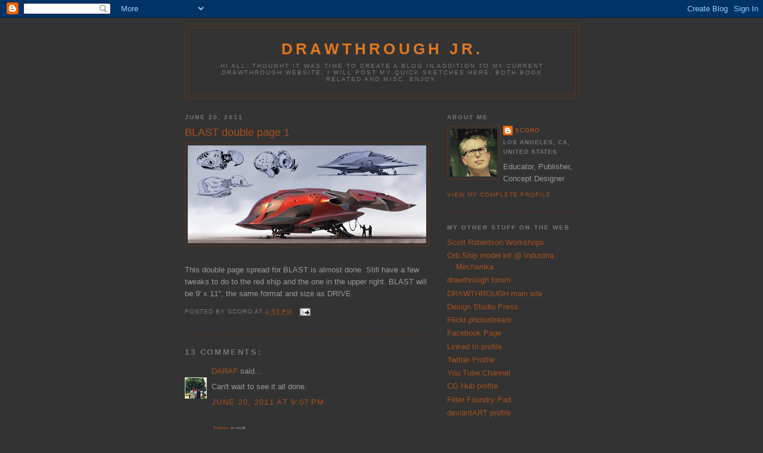

--- FILE ---
content_type: text/html; charset=UTF-8
request_url: https://drawthrough.blogspot.com/2011/06/blast-double-page-1.html
body_size: 16382
content:
<!DOCTYPE html>
<html dir='ltr' xmlns='http://www.w3.org/1999/xhtml' xmlns:b='http://www.google.com/2005/gml/b' xmlns:data='http://www.google.com/2005/gml/data' xmlns:expr='http://www.google.com/2005/gml/expr'>
<head>
<link href='https://www.blogger.com/static/v1/widgets/2944754296-widget_css_bundle.css' rel='stylesheet' type='text/css'/>
<meta content='text/html; charset=UTF-8' http-equiv='Content-Type'/>
<meta content='blogger' name='generator'/>
<link href='https://drawthrough.blogspot.com/favicon.ico' rel='icon' type='image/x-icon'/>
<link href='http://drawthrough.blogspot.com/2011/06/blast-double-page-1.html' rel='canonical'/>
<link rel="alternate" type="application/atom+xml" title="DRAWTHROUGH jr. - Atom" href="https://drawthrough.blogspot.com/feeds/posts/default" />
<link rel="alternate" type="application/rss+xml" title="DRAWTHROUGH jr. - RSS" href="https://drawthrough.blogspot.com/feeds/posts/default?alt=rss" />
<link rel="service.post" type="application/atom+xml" title="DRAWTHROUGH jr. - Atom" href="https://www.blogger.com/feeds/5378714733480381412/posts/default" />

<link rel="alternate" type="application/atom+xml" title="DRAWTHROUGH jr. - Atom" href="https://drawthrough.blogspot.com/feeds/5357249080363493913/comments/default" />
<!--Can't find substitution for tag [blog.ieCssRetrofitLinks]-->
<link href='https://blogger.googleusercontent.com/img/b/R29vZ2xl/AVvXsEiTion89u_1o0UHOmtKD62OU7yjx4bzlMR7zRGMGS0vu5_48KcQHjZGBy185-RmayJBZC-5-KzLWl66lMitClNYgYX9lfi1qbQfy7mufsF-F_7WZ9xzseiv1b6zmzdqyyrmes8dV8gTHhA/s400/SR_BLAST_ship_233.jpg' rel='image_src'/>
<meta content='http://drawthrough.blogspot.com/2011/06/blast-double-page-1.html' property='og:url'/>
<meta content='BLAST double page 1' property='og:title'/>
<meta content='This double page spread for BLAST is almost done. Still have a few tweaks to do to the red ship and the one in the upper right. BLAST will b...' property='og:description'/>
<meta content='https://blogger.googleusercontent.com/img/b/R29vZ2xl/AVvXsEiTion89u_1o0UHOmtKD62OU7yjx4bzlMR7zRGMGS0vu5_48KcQHjZGBy185-RmayJBZC-5-KzLWl66lMitClNYgYX9lfi1qbQfy7mufsF-F_7WZ9xzseiv1b6zmzdqyyrmes8dV8gTHhA/w1200-h630-p-k-no-nu/SR_BLAST_ship_233.jpg' property='og:image'/>
<title>DRAWTHROUGH jr.: BLAST double page 1</title>
<META CONTENT='Personal and professional work of Scott Robertson.' NAME='Description'></META>
<META CONTENT='Scott Robertson art, Scott Robertson artist, Scott Robertson design, Scott Robertson, concept art, design, concept design, entertainment design, industrial design, transportation design, sci-fi illustration, car, trucks, spaceship, alien, drawing education, rendering education, drawing tutorial, rendering workshop, design workshop, robot, world design, conceptual design' NAME='Keywords'></META>
<META CONTENT='INDEX,FOLLOW' NAME='Robots'></META>
<style id='page-skin-1' type='text/css'><!--
/*
-----------------------------------------------
Blogger Template Style
Name:     Minima Black
Date:     26 Feb 2004
Updated by: Blogger Team
----------------------------------------------- */
/* Use this with templates/template-twocol.html */
body {
background:#333333;
margin:0;
color:#999999;
font: x-small "Trebuchet MS", Trebuchet, Verdana, Sans-serif;
font-size/* */:/**/small;
font-size: /**/small;
text-align: center;
}
a:link {
color:#a9501b;
text-decoration:none;
}
a:visited {
color:#a9501b;
text-decoration:none;
}
a:hover {
color:#a9501b;
text-decoration:underline;
}
a img {
border-width:0;
}
/* Header
-----------------------------------------------
*/
#header-wrapper {
width:660px;
margin:0 auto 10px;
border:1px solid #693211;
}
#header-inner {
background-position: center;
margin-left: auto;
margin-right: auto;
}
#header {
margin: 5px;
border: 1px solid #693211;
text-align: center;
color:#e1771e;
}
#header h1 {
margin:5px 5px 0;
padding:15px 20px .25em;
line-height:1.2em;
text-transform:uppercase;
letter-spacing:.2em;
font: normal bold 200% Trebuchet, Trebuchet MS, Arial, sans-serif;
}
#header a {
color:#e1771e;
text-decoration:none;
}
#header a:hover {
color:#e1771e;
}
#header .description {
margin:0 5px 5px;
padding:0 20px 15px;
max-width:700px;
text-transform:uppercase;
letter-spacing:.2em;
line-height: 1.4em;
font: normal normal 78% 'Trebuchet MS', Trebuchet, Verdana, Sans-serif;
color: #777777;
}
#header img {
margin-left: auto;
margin-right: auto;
}
/* Outer-Wrapper
----------------------------------------------- */
#outer-wrapper {
width: 660px;
margin:0 auto;
padding:10px;
text-align:left;
font: normal normal 100% 'Trebuchet MS',Trebuchet,Verdana,Sans-serif;
}
#main-wrapper {
width: 410px;
float: left;
word-wrap: break-word; /* fix for long text breaking sidebar float in IE */
overflow: hidden;     /* fix for long non-text content breaking IE sidebar float */
}
#sidebar-wrapper {
width: 220px;
float: right;
word-wrap: break-word; /* fix for long text breaking sidebar float in IE */
overflow: hidden;     /* fix for long non-text content breaking IE sidebar float */
}
/* Headings
----------------------------------------------- */
h2 {
margin:1.5em 0 .75em;
font:normal bold 78% 'Trebuchet MS',Trebuchet,Arial,Verdana,Sans-serif;
line-height: 1.4em;
text-transform:uppercase;
letter-spacing:.2em;
color:#777777;
}
/* Posts
-----------------------------------------------
*/
h2.date-header {
margin:1.5em 0 .5em;
}
.post {
margin:.5em 0 1.5em;
border-bottom:1px dotted #693211;
padding-bottom:1.5em;
}
.post h3 {
margin:.25em 0 0;
padding:0 0 4px;
font-size:140%;
font-weight:normal;
line-height:1.4em;
color:#a9501b;
}
.post h3 a, .post h3 a:visited, .post h3 strong {
display:block;
text-decoration:none;
color:#a9501b;
font-weight:bold;
}
.post h3 strong, .post h3 a:hover {
color:#999999;
}
.post-body {
margin:0 0 .75em;
line-height:1.6em;
}
.post-body blockquote {
line-height:1.3em;
}
.post-footer {
margin: .75em 0;
color:#777777;
text-transform:uppercase;
letter-spacing:.1em;
font: normal normal 78% 'Trebuchet MS', Trebuchet, Arial, Verdana, Sans-serif;
line-height: 1.4em;
}
.comment-link {
margin-left:.6em;
}
.post img, table.tr-caption-container {
padding:4px;
border:1px solid #693211;
}
.tr-caption-container img {
border: none;
padding: 0;
}
.post blockquote {
margin:1em 20px;
}
.post blockquote p {
margin:.75em 0;
}
/* Comments
----------------------------------------------- */
#comments h4 {
margin:1em 0;
font-weight: bold;
line-height: 1.4em;
text-transform:uppercase;
letter-spacing:.2em;
color: #777777;
}
#comments-block {
margin:1em 0 1.5em;
line-height:1.6em;
}
#comments-block .comment-author {
margin:.5em 0;
}
#comments-block .comment-body {
margin:.25em 0 0;
}
#comments-block .comment-footer {
margin:-.25em 0 2em;
line-height: 1.4em;
text-transform:uppercase;
letter-spacing:.1em;
}
#comments-block .comment-body p {
margin:0 0 .75em;
}
.deleted-comment {
font-style:italic;
color:gray;
}
.feed-links {
clear: both;
line-height: 2.5em;
}
#blog-pager-newer-link {
float: left;
}
#blog-pager-older-link {
float: right;
}
#blog-pager {
text-align: center;
}
/* Sidebar Content
----------------------------------------------- */
.sidebar {
color: #999999;
line-height: 1.5em;
}
.sidebar ul {
list-style:none;
margin:0 0 0;
padding:0 0 0;
}
.sidebar li {
margin:0;
padding-top:0;
padding-right:0;
padding-bottom:.25em;
padding-left:15px;
text-indent:-15px;
line-height:1.5em;
}
.sidebar .widget, .main .widget {
border-bottom:1px dotted #693211;
margin:0 0 1.5em;
padding:0 0 1.5em;
}
.main .Blog {
border-bottom-width: 0;
}
/* Profile
----------------------------------------------- */
.profile-img {
float: left;
margin-top: 0;
margin-right: 5px;
margin-bottom: 5px;
margin-left: 0;
padding: 4px;
border: 1px solid #693211;
}
.profile-data {
margin:0;
text-transform:uppercase;
letter-spacing:.1em;
font: normal normal 78% 'Trebuchet MS', Trebuchet, Arial, Verdana, Sans-serif;
color: #777777;
font-weight: bold;
line-height: 1.6em;
}
.profile-datablock {
margin:.5em 0 .5em;
}
.profile-textblock {
margin: 0.5em 0;
line-height: 1.6em;
}
.profile-link {
font: normal normal 78% 'Trebuchet MS', Trebuchet, Arial, Verdana, Sans-serif;
text-transform: uppercase;
letter-spacing: .1em;
}
/* Footer
----------------------------------------------- */
#footer {
width:660px;
clear:both;
margin:0 auto;
padding-top:15px;
line-height: 1.6em;
text-transform:uppercase;
letter-spacing:.1em;
text-align: center;
}

--></style>
<link href='https://www.blogger.com/dyn-css/authorization.css?targetBlogID=5378714733480381412&amp;zx=1db5e39d-c70d-40d2-adcf-a3ebca5cf59d' media='none' onload='if(media!=&#39;all&#39;)media=&#39;all&#39;' rel='stylesheet'/><noscript><link href='https://www.blogger.com/dyn-css/authorization.css?targetBlogID=5378714733480381412&amp;zx=1db5e39d-c70d-40d2-adcf-a3ebca5cf59d' rel='stylesheet'/></noscript>
<meta name='google-adsense-platform-account' content='ca-host-pub-1556223355139109'/>
<meta name='google-adsense-platform-domain' content='blogspot.com'/>

</head>
<body>
<div class='navbar section' id='navbar'><div class='widget Navbar' data-version='1' id='Navbar1'><script type="text/javascript">
    function setAttributeOnload(object, attribute, val) {
      if(window.addEventListener) {
        window.addEventListener('load',
          function(){ object[attribute] = val; }, false);
      } else {
        window.attachEvent('onload', function(){ object[attribute] = val; });
      }
    }
  </script>
<div id="navbar-iframe-container"></div>
<script type="text/javascript" src="https://apis.google.com/js/platform.js"></script>
<script type="text/javascript">
      gapi.load("gapi.iframes:gapi.iframes.style.bubble", function() {
        if (gapi.iframes && gapi.iframes.getContext) {
          gapi.iframes.getContext().openChild({
              url: 'https://www.blogger.com/navbar/5378714733480381412?po\x3d5357249080363493913\x26origin\x3dhttps://drawthrough.blogspot.com',
              where: document.getElementById("navbar-iframe-container"),
              id: "navbar-iframe"
          });
        }
      });
    </script><script type="text/javascript">
(function() {
var script = document.createElement('script');
script.type = 'text/javascript';
script.src = '//pagead2.googlesyndication.com/pagead/js/google_top_exp.js';
var head = document.getElementsByTagName('head')[0];
if (head) {
head.appendChild(script);
}})();
</script>
</div></div>
<div id='outer-wrapper'><div id='wrap2'>
<!-- skip links for text browsers -->
<span id='skiplinks' style='display:none;'>
<a href='#main'>skip to main </a> |
      <a href='#sidebar'>skip to sidebar</a>
</span>
<div id='header-wrapper'>
<div class='header section' id='header'><div class='widget Header' data-version='1' id='Header1'>
<div id='header-inner'>
<div class='titlewrapper'>
<h1 class='title'>
<a href='https://drawthrough.blogspot.com/'>
DRAWTHROUGH jr.
</a>
</h1>
</div>
<div class='descriptionwrapper'>
<p class='description'><span>Hi all. Thought it was time to create a blog in addition to my current Drawthrough website. 
I will post my quick sketches here, both book related and misc. Enjoy.</span></p>
</div>
</div>
</div></div>
</div>
<div id='content-wrapper'>
<div id='crosscol-wrapper' style='text-align:center'>
<div class='crosscol no-items section' id='crosscol'></div>
</div>
<div id='main-wrapper'>
<div class='main section' id='main'><div class='widget Blog' data-version='1' id='Blog1'>
<div class='blog-posts hfeed'>

          <div class="date-outer">
        
<h2 class='date-header'><span>June 20, 2011</span></h2>

          <div class="date-posts">
        
<div class='post-outer'>
<div class='post hentry'>
<a name='5357249080363493913'></a>
<h3 class='post-title entry-title'>
BLAST double page 1
</h3>
<div class='post-header'>
<div class='post-header-line-1'></div>
</div>
<div class='post-body entry-content'>
<a href="https://blogger.googleusercontent.com/img/b/R29vZ2xl/AVvXsEiTion89u_1o0UHOmtKD62OU7yjx4bzlMR7zRGMGS0vu5_48KcQHjZGBy185-RmayJBZC-5-KzLWl66lMitClNYgYX9lfi1qbQfy7mufsF-F_7WZ9xzseiv1b6zmzdqyyrmes8dV8gTHhA/s1600/SR_BLAST_ship_233.jpg" onblur="try {parent.deselectBloggerImageGracefully();} catch(e) {}"><img alt="" border="0" id="BLOGGER_PHOTO_ID_5620455047282276994" src="https://blogger.googleusercontent.com/img/b/R29vZ2xl/AVvXsEiTion89u_1o0UHOmtKD62OU7yjx4bzlMR7zRGMGS0vu5_48KcQHjZGBy185-RmayJBZC-5-KzLWl66lMitClNYgYX9lfi1qbQfy7mufsF-F_7WZ9xzseiv1b6zmzdqyyrmes8dV8gTHhA/s400/SR_BLAST_ship_233.jpg" style="display:block; margin:0px auto 10px; text-align:center;cursor:pointer; cursor:hand;width: 400px; height: 164px;" /></a><br />This double page spread for BLAST is almost done. Still have a few tweaks to do to the red ship and the one in the upper right. BLAST will be 9' x 11", the same format and size as DRIVE.
<div style='clear: both;'></div>
</div>
<div class='post-footer'>
<div class='post-footer-line post-footer-line-1'><span class='post-author vcard'>
Posted by
<span class='fn'>scoro</span>
</span>
<span class='post-timestamp'>
at
<a class='timestamp-link' href='https://drawthrough.blogspot.com/2011/06/blast-double-page-1.html' rel='bookmark' title='permanent link'><abbr class='published' title='2011-06-20T16:53:00-07:00'>4:53&#8239;PM</abbr></a>
</span>
<span class='post-comment-link'>
</span>
<span class='post-icons'>
<span class='item-action'>
<a href='https://www.blogger.com/email-post/5378714733480381412/5357249080363493913' title='Email Post'>
<img alt="" class="icon-action" height="13" src="//img1.blogblog.com/img/icon18_email.gif" width="18">
</a>
</span>
<span class='item-control blog-admin pid-1568867677'>
<a href='https://www.blogger.com/post-edit.g?blogID=5378714733480381412&postID=5357249080363493913&from=pencil' title='Edit Post'>
<img alt='' class='icon-action' height='18' src='https://resources.blogblog.com/img/icon18_edit_allbkg.gif' width='18'/>
</a>
</span>
</span>
</div>
<div class='post-footer-line post-footer-line-2'></div>
<div class='post-footer-line post-footer-line-3'><span class='post-location'>
</span>
</div>
</div>
</div>
<div class='comments' id='comments'>
<a name='comments'></a>
<h4>13 comments:</h4>
<div id='Blog1_comments-block-wrapper'>
<dl class='avatar-comment-indent' id='comments-block'>
<dt class='comment-author ' id='c4637900081410595750'>
<a name='c4637900081410595750'></a>
<div class="avatar-image-container vcard"><span dir="ltr"><a href="https://www.blogger.com/profile/09311051518312034260" target="" rel="nofollow" onclick="" class="avatar-hovercard" id="av-4637900081410595750-09311051518312034260"><img src="https://resources.blogblog.com/img/blank.gif" width="35" height="35" class="delayLoad" style="display: none;" longdesc="//blogger.googleusercontent.com/img/b/R29vZ2xl/AVvXsEigIEkEVCKD_eEW2wcxDYBnokko7tybQeMdgXzBG-7bl8fwOM-Kz_MWx8f46ML3iwa8QEuIrIGf_59PMUY7thFcIZ6X5LXM4FeZOf1T1j3crjUfF_XvOim2msOJ_7pnrw/s45-c/*" alt="" title="DARAF">

<noscript><img src="//blogger.googleusercontent.com/img/b/R29vZ2xl/AVvXsEigIEkEVCKD_eEW2wcxDYBnokko7tybQeMdgXzBG-7bl8fwOM-Kz_MWx8f46ML3iwa8QEuIrIGf_59PMUY7thFcIZ6X5LXM4FeZOf1T1j3crjUfF_XvOim2msOJ_7pnrw/s45-c/*" width="35" height="35" class="photo" alt=""></noscript></a></span></div>
<a href='https://www.blogger.com/profile/09311051518312034260' rel='nofollow'>DARAF</a>
said...
</dt>
<dd class='comment-body' id='Blog1_cmt-4637900081410595750'>
<p>
Can&#39;t wait to see it all done.
</p>
</dd>
<dd class='comment-footer'>
<span class='comment-timestamp'>
<a href='https://drawthrough.blogspot.com/2011/06/blast-double-page-1.html?showComment=1308629269637#c4637900081410595750' title='comment permalink'>
June 20, 2011 at 9:07&#8239;PM
</a>
<span class='item-control blog-admin pid-1437169293'>
<a class='comment-delete' href='https://www.blogger.com/comment/delete/5378714733480381412/4637900081410595750' title='Delete Comment'>
<img src='https://resources.blogblog.com/img/icon_delete13.gif'/>
</a>
</span>
</span>
</dd>
<dt class='comment-author ' id='c5870970873643567330'>
<a name='c5870970873643567330'></a>
<div class="avatar-image-container vcard"><span dir="ltr"><a href="https://www.blogger.com/profile/12560964086432718975" target="" rel="nofollow" onclick="" class="avatar-hovercard" id="av-5870970873643567330-12560964086432718975"><img src="https://resources.blogblog.com/img/blank.gif" width="35" height="35" class="delayLoad" style="display: none;" longdesc="//blogger.googleusercontent.com/img/b/R29vZ2xl/AVvXsEi3mw34x8ed1L9hRYDsjv_7htpexWu9wTIxClN_w4LtVotTfS2Bh1D9MdYCR3DJDz3K-rdIwVWovdfFtYq-Pebdp1NMybQn5wEvLXpvy9_L1Ob8WzrsY9wSUuf4IEMIX44/s45-c/c2SMALL.jpg" alt="" title="John">

<noscript><img src="//blogger.googleusercontent.com/img/b/R29vZ2xl/AVvXsEi3mw34x8ed1L9hRYDsjv_7htpexWu9wTIxClN_w4LtVotTfS2Bh1D9MdYCR3DJDz3K-rdIwVWovdfFtYq-Pebdp1NMybQn5wEvLXpvy9_L1Ob8WzrsY9wSUuf4IEMIX44/s45-c/c2SMALL.jpg" width="35" height="35" class="photo" alt=""></noscript></a></span></div>
<a href='https://www.blogger.com/profile/12560964086432718975' rel='nofollow'>John</a>
said...
</dt>
<dd class='comment-body' id='Blog1_cmt-5870970873643567330'>
<p>
Loving the red ship, very much looking forward to this book!!
</p>
</dd>
<dd class='comment-footer'>
<span class='comment-timestamp'>
<a href='https://drawthrough.blogspot.com/2011/06/blast-double-page-1.html?showComment=1308798304496#c5870970873643567330' title='comment permalink'>
June 22, 2011 at 8:05&#8239;PM
</a>
<span class='item-control blog-admin pid-1976305658'>
<a class='comment-delete' href='https://www.blogger.com/comment/delete/5378714733480381412/5870970873643567330' title='Delete Comment'>
<img src='https://resources.blogblog.com/img/icon_delete13.gif'/>
</a>
</span>
</span>
</dd>
<dt class='comment-author ' id='c2723586034472037772'>
<a name='c2723586034472037772'></a>
<div class="avatar-image-container avatar-stock"><span dir="ltr"><a href="https://www.blogger.com/profile/16547865557163775443" target="" rel="nofollow" onclick="" class="avatar-hovercard" id="av-2723586034472037772-16547865557163775443"><img src="//www.blogger.com/img/blogger_logo_round_35.png" width="35" height="35" alt="" title="Manoj">

</a></span></div>
<a href='https://www.blogger.com/profile/16547865557163775443' rel='nofollow'>Manoj</a>
said...
</dt>
<dd class='comment-body' id='Blog1_cmt-2723586034472037772'>
<p>
its very nice work
</p>
</dd>
<dd class='comment-footer'>
<span class='comment-timestamp'>
<a href='https://drawthrough.blogspot.com/2011/06/blast-double-page-1.html?showComment=1308932299682#c2723586034472037772' title='comment permalink'>
June 24, 2011 at 9:18&#8239;AM
</a>
<span class='item-control blog-admin pid-264650843'>
<a class='comment-delete' href='https://www.blogger.com/comment/delete/5378714733480381412/2723586034472037772' title='Delete Comment'>
<img src='https://resources.blogblog.com/img/icon_delete13.gif'/>
</a>
</span>
</span>
</dd>
<dt class='comment-author ' id='c7282575716468099035'>
<a name='c7282575716468099035'></a>
<div class="avatar-image-container avatar-stock"><span dir="ltr"><a href="https://www.blogger.com/profile/02259526343355105868" target="" rel="nofollow" onclick="" class="avatar-hovercard" id="av-7282575716468099035-02259526343355105868"><img src="//www.blogger.com/img/blogger_logo_round_35.png" width="35" height="35" alt="" title="Daniel">

</a></span></div>
<a href='https://www.blogger.com/profile/02259526343355105868' rel='nofollow'>Daniel</a>
said...
</dt>
<dd class='comment-body' id='Blog1_cmt-7282575716468099035'>
<p>
love this one! looking forward to see more!!
</p>
</dd>
<dd class='comment-footer'>
<span class='comment-timestamp'>
<a href='https://drawthrough.blogspot.com/2011/06/blast-double-page-1.html?showComment=1308958373236#c7282575716468099035' title='comment permalink'>
June 24, 2011 at 4:32&#8239;PM
</a>
<span class='item-control blog-admin pid-1371687517'>
<a class='comment-delete' href='https://www.blogger.com/comment/delete/5378714733480381412/7282575716468099035' title='Delete Comment'>
<img src='https://resources.blogblog.com/img/icon_delete13.gif'/>
</a>
</span>
</span>
</dd>
<dt class='comment-author blog-author' id='c5095619575479994090'>
<a name='c5095619575479994090'></a>
<div class="avatar-image-container vcard"><span dir="ltr"><a href="https://www.blogger.com/profile/17018166738703357486" target="" rel="nofollow" onclick="" class="avatar-hovercard" id="av-5095619575479994090-17018166738703357486"><img src="https://resources.blogblog.com/img/blank.gif" width="35" height="35" class="delayLoad" style="display: none;" longdesc="//blogger.googleusercontent.com/img/b/R29vZ2xl/AVvXsEio5PmplDd33FS8RYCc3wqaiKvAr1Lt9ys4ZYNLJ5EGOkc1bB-r_i2WdQ8GTQ0lTJpqIHIHidHl-2xWoVRIDRyLzA1VP0A-ox_s8HPIRYMlVn9GUJj-XbCeoRkf0yt-_rY/s45-c/SR.jpg" alt="" title="scoro">

<noscript><img src="//blogger.googleusercontent.com/img/b/R29vZ2xl/AVvXsEio5PmplDd33FS8RYCc3wqaiKvAr1Lt9ys4ZYNLJ5EGOkc1bB-r_i2WdQ8GTQ0lTJpqIHIHidHl-2xWoVRIDRyLzA1VP0A-ox_s8HPIRYMlVn9GUJj-XbCeoRkf0yt-_rY/s45-c/SR.jpg" width="35" height="35" class="photo" alt=""></noscript></a></span></div>
<a href='https://www.blogger.com/profile/17018166738703357486' rel='nofollow'>scoro</a>
said...
</dt>
<dd class='comment-body' id='Blog1_cmt-5095619575479994090'>
<p>
Thanks All,<br /><br />Hard at work on it now. Lots to do still.
</p>
</dd>
<dd class='comment-footer'>
<span class='comment-timestamp'>
<a href='https://drawthrough.blogspot.com/2011/06/blast-double-page-1.html?showComment=1309387116623#c5095619575479994090' title='comment permalink'>
June 29, 2011 at 3:38&#8239;PM
</a>
<span class='item-control blog-admin pid-1568867677'>
<a class='comment-delete' href='https://www.blogger.com/comment/delete/5378714733480381412/5095619575479994090' title='Delete Comment'>
<img src='https://resources.blogblog.com/img/icon_delete13.gif'/>
</a>
</span>
</span>
</dd>
<dt class='comment-author ' id='c7282816603868328535'>
<a name='c7282816603868328535'></a>
<div class="avatar-image-container avatar-stock"><span dir="ltr"><a href="https://www.blogger.com/profile/00316044685714659295" target="" rel="nofollow" onclick="" class="avatar-hovercard" id="av-7282816603868328535-00316044685714659295"><img src="//www.blogger.com/img/blogger_logo_round_35.png" width="35" height="35" alt="" title="Chris Davidson">

</a></span></div>
<a href='https://www.blogger.com/profile/00316044685714659295' rel='nofollow'>Chris Davidson</a>
said...
</dt>
<dd class='comment-body' id='Blog1_cmt-7282816603868328535'>
<p>
As a new comner to the digital art scene your work is inspiring buddy.<br /><br />keep it up :)
</p>
</dd>
<dd class='comment-footer'>
<span class='comment-timestamp'>
<a href='https://drawthrough.blogspot.com/2011/06/blast-double-page-1.html?showComment=1309393716627#c7282816603868328535' title='comment permalink'>
June 29, 2011 at 5:28&#8239;PM
</a>
<span class='item-control blog-admin pid-1979773463'>
<a class='comment-delete' href='https://www.blogger.com/comment/delete/5378714733480381412/7282816603868328535' title='Delete Comment'>
<img src='https://resources.blogblog.com/img/icon_delete13.gif'/>
</a>
</span>
</span>
</dd>
<dt class='comment-author ' id='c5092339349039799678'>
<a name='c5092339349039799678'></a>
<div class="avatar-image-container avatar-stock"><span dir="ltr"><img src="//resources.blogblog.com/img/blank.gif" width="35" height="35" alt="" title="Anonymous">

</span></div>
Anonymous
said...
</dt>
<dd class='comment-body' id='Blog1_cmt-5092339349039799678'>
<p>
Hello very nice<br /> Do you think that the fee must learn reality<br /> Before drawing fantasy?<br /> Thank you
</p>
</dd>
<dd class='comment-footer'>
<span class='comment-timestamp'>
<a href='https://drawthrough.blogspot.com/2011/06/blast-double-page-1.html?showComment=1310331801279#c5092339349039799678' title='comment permalink'>
July 10, 2011 at 2:03&#8239;PM
</a>
<span class='item-control blog-admin pid-1646520667'>
<a class='comment-delete' href='https://www.blogger.com/comment/delete/5378714733480381412/5092339349039799678' title='Delete Comment'>
<img src='https://resources.blogblog.com/img/icon_delete13.gif'/>
</a>
</span>
</span>
</dd>
<dt class='comment-author ' id='c7855735378150882432'>
<a name='c7855735378150882432'></a>
<div class="avatar-image-container vcard"><span dir="ltr"><a href="https://www.blogger.com/profile/14844403899320702558" target="" rel="nofollow" onclick="" class="avatar-hovercard" id="av-7855735378150882432-14844403899320702558"><img src="https://resources.blogblog.com/img/blank.gif" width="35" height="35" class="delayLoad" style="display: none;" longdesc="//2.bp.blogspot.com/_8Y3veg6gJek/TEHOU_9z1nI/AAAAAAAADRE/oxsYjf6nIlQ/S45-s35/me.jpeg" alt="" title="Mariusz Kornatka">

<noscript><img src="//2.bp.blogspot.com/_8Y3veg6gJek/TEHOU_9z1nI/AAAAAAAADRE/oxsYjf6nIlQ/S45-s35/me.jpeg" width="35" height="35" class="photo" alt=""></noscript></a></span></div>
<a href='https://www.blogger.com/profile/14844403899320702558' rel='nofollow'>Mariusz Kornatka</a>
said...
</dt>
<dd class='comment-body' id='Blog1_cmt-7855735378150882432'>
<p>
very cool sketch
</p>
</dd>
<dd class='comment-footer'>
<span class='comment-timestamp'>
<a href='https://drawthrough.blogspot.com/2011/06/blast-double-page-1.html?showComment=1310339774021#c7855735378150882432' title='comment permalink'>
July 10, 2011 at 4:16&#8239;PM
</a>
<span class='item-control blog-admin pid-1361654622'>
<a class='comment-delete' href='https://www.blogger.com/comment/delete/5378714733480381412/7855735378150882432' title='Delete Comment'>
<img src='https://resources.blogblog.com/img/icon_delete13.gif'/>
</a>
</span>
</span>
</dd>
<dt class='comment-author blog-author' id='c2599850547386435579'>
<a name='c2599850547386435579'></a>
<div class="avatar-image-container vcard"><span dir="ltr"><a href="https://www.blogger.com/profile/17018166738703357486" target="" rel="nofollow" onclick="" class="avatar-hovercard" id="av-2599850547386435579-17018166738703357486"><img src="https://resources.blogblog.com/img/blank.gif" width="35" height="35" class="delayLoad" style="display: none;" longdesc="//blogger.googleusercontent.com/img/b/R29vZ2xl/AVvXsEio5PmplDd33FS8RYCc3wqaiKvAr1Lt9ys4ZYNLJ5EGOkc1bB-r_i2WdQ8GTQ0lTJpqIHIHidHl-2xWoVRIDRyLzA1VP0A-ox_s8HPIRYMlVn9GUJj-XbCeoRkf0yt-_rY/s45-c/SR.jpg" alt="" title="scoro">

<noscript><img src="//blogger.googleusercontent.com/img/b/R29vZ2xl/AVvXsEio5PmplDd33FS8RYCc3wqaiKvAr1Lt9ys4ZYNLJ5EGOkc1bB-r_i2WdQ8GTQ0lTJpqIHIHidHl-2xWoVRIDRyLzA1VP0A-ox_s8HPIRYMlVn9GUJj-XbCeoRkf0yt-_rY/s45-c/SR.jpg" width="35" height="35" class="photo" alt=""></noscript></a></span></div>
<a href='https://www.blogger.com/profile/17018166738703357486' rel='nofollow'>scoro</a>
said...
</dt>
<dd class='comment-body' id='Blog1_cmt-2599850547386435579'>
<p>
Sandvoid, thanks, I&#39;ll try.<br /><br />ahmad, Yes, I believe it helps a lot.<br /><br />Mariusz, thanks.
</p>
</dd>
<dd class='comment-footer'>
<span class='comment-timestamp'>
<a href='https://drawthrough.blogspot.com/2011/06/blast-double-page-1.html?showComment=1310402158181#c2599850547386435579' title='comment permalink'>
July 11, 2011 at 9:35&#8239;AM
</a>
<span class='item-control blog-admin pid-1568867677'>
<a class='comment-delete' href='https://www.blogger.com/comment/delete/5378714733480381412/2599850547386435579' title='Delete Comment'>
<img src='https://resources.blogblog.com/img/icon_delete13.gif'/>
</a>
</span>
</span>
</dd>
<dt class='comment-author ' id='c8558322926353423287'>
<a name='c8558322926353423287'></a>
<div class="avatar-image-container avatar-stock"><span dir="ltr"><img src="//resources.blogblog.com/img/blank.gif" width="35" height="35" alt="" title="Anonymous">

</span></div>
Anonymous
said...
</dt>
<dd class='comment-body' id='Blog1_cmt-8558322926353423287'>
<p>
thanks you<br /> Let&#39;s continue on, I love this kind of art, but I still learn drawing + learn English Language:)
</p>
</dd>
<dd class='comment-footer'>
<span class='comment-timestamp'>
<a href='https://drawthrough.blogspot.com/2011/06/blast-double-page-1.html?showComment=1310414263720#c8558322926353423287' title='comment permalink'>
July 11, 2011 at 12:57&#8239;PM
</a>
<span class='item-control blog-admin pid-1646520667'>
<a class='comment-delete' href='https://www.blogger.com/comment/delete/5378714733480381412/8558322926353423287' title='Delete Comment'>
<img src='https://resources.blogblog.com/img/icon_delete13.gif'/>
</a>
</span>
</span>
</dd>
<dt class='comment-author ' id='c7248521486967964469'>
<a name='c7248521486967964469'></a>
<div class="avatar-image-container avatar-stock"><span dir="ltr"><a href="https://www.blogger.com/profile/15251482484135848604" target="" rel="nofollow" onclick="" class="avatar-hovercard" id="av-7248521486967964469-15251482484135848604"><img src="//www.blogger.com/img/blogger_logo_round_35.png" width="35" height="35" alt="" title="DesignAvtar">

</a></span></div>
<a href='https://www.blogger.com/profile/15251482484135848604' rel='nofollow'>DesignAvtar</a>
said...
</dt>
<dd class='comment-body' id='Blog1_cmt-7248521486967964469'>
<p>
Awesome concept..Is this rendered in photoshop or by a rendering program?<br /><br />Thank you in advance Scott
</p>
</dd>
<dd class='comment-footer'>
<span class='comment-timestamp'>
<a href='https://drawthrough.blogspot.com/2011/06/blast-double-page-1.html?showComment=1312743840608#c7248521486967964469' title='comment permalink'>
August 7, 2011 at 12:04&#8239;PM
</a>
<span class='item-control blog-admin pid-1810902848'>
<a class='comment-delete' href='https://www.blogger.com/comment/delete/5378714733480381412/7248521486967964469' title='Delete Comment'>
<img src='https://resources.blogblog.com/img/icon_delete13.gif'/>
</a>
</span>
</span>
</dd>
<dt class='comment-author blog-author' id='c4654622952496507331'>
<a name='c4654622952496507331'></a>
<div class="avatar-image-container vcard"><span dir="ltr"><a href="https://www.blogger.com/profile/17018166738703357486" target="" rel="nofollow" onclick="" class="avatar-hovercard" id="av-4654622952496507331-17018166738703357486"><img src="https://resources.blogblog.com/img/blank.gif" width="35" height="35" class="delayLoad" style="display: none;" longdesc="//blogger.googleusercontent.com/img/b/R29vZ2xl/AVvXsEio5PmplDd33FS8RYCc3wqaiKvAr1Lt9ys4ZYNLJ5EGOkc1bB-r_i2WdQ8GTQ0lTJpqIHIHidHl-2xWoVRIDRyLzA1VP0A-ox_s8HPIRYMlVn9GUJj-XbCeoRkf0yt-_rY/s45-c/SR.jpg" alt="" title="scoro">

<noscript><img src="//blogger.googleusercontent.com/img/b/R29vZ2xl/AVvXsEio5PmplDd33FS8RYCc3wqaiKvAr1Lt9ys4ZYNLJ5EGOkc1bB-r_i2WdQ8GTQ0lTJpqIHIHidHl-2xWoVRIDRyLzA1VP0A-ox_s8HPIRYMlVn9GUJj-XbCeoRkf0yt-_rY/s45-c/SR.jpg" width="35" height="35" class="photo" alt=""></noscript></a></span></div>
<a href='https://www.blogger.com/profile/17018166738703357486' rel='nofollow'>scoro</a>
said...
</dt>
<dd class='comment-body' id='Blog1_cmt-4654622952496507331'>
<p>
DesignAvtar,<br />All Photoshop. The sketches were done with pen before adding value in Photoshop.
</p>
</dd>
<dd class='comment-footer'>
<span class='comment-timestamp'>
<a href='https://drawthrough.blogspot.com/2011/06/blast-double-page-1.html?showComment=1312753843599#c4654622952496507331' title='comment permalink'>
August 7, 2011 at 2:50&#8239;PM
</a>
<span class='item-control blog-admin pid-1568867677'>
<a class='comment-delete' href='https://www.blogger.com/comment/delete/5378714733480381412/4654622952496507331' title='Delete Comment'>
<img src='https://resources.blogblog.com/img/icon_delete13.gif'/>
</a>
</span>
</span>
</dd>
<dt class='comment-author ' id='c8059845842618049322'>
<a name='c8059845842618049322'></a>
<div class="avatar-image-container avatar-stock"><span dir="ltr"><a href="https://www.blogger.com/profile/13659015253685884332" target="" rel="nofollow" onclick="" class="avatar-hovercard" id="av-8059845842618049322-13659015253685884332"><img src="//www.blogger.com/img/blogger_logo_round_35.png" width="35" height="35" alt="" title="Thom Tenery">

</a></span></div>
<a href='https://www.blogger.com/profile/13659015253685884332' rel='nofollow'>Thom Tenery</a>
said...
</dt>
<dd class='comment-body' id='Blog1_cmt-8059845842618049322'>
<p>
Gorgeous!
</p>
</dd>
<dd class='comment-footer'>
<span class='comment-timestamp'>
<a href='https://drawthrough.blogspot.com/2011/06/blast-double-page-1.html?showComment=1312953245060#c8059845842618049322' title='comment permalink'>
August 9, 2011 at 10:14&#8239;PM
</a>
<span class='item-control blog-admin pid-213706806'>
<a class='comment-delete' href='https://www.blogger.com/comment/delete/5378714733480381412/8059845842618049322' title='Delete Comment'>
<img src='https://resources.blogblog.com/img/icon_delete13.gif'/>
</a>
</span>
</span>
</dd>
</dl>
</div>
<p class='comment-footer'>
<a href='https://www.blogger.com/comment/fullpage/post/5378714733480381412/5357249080363493913' onclick='javascript:window.open(this.href, "bloggerPopup", "toolbar=0,location=0,statusbar=1,menubar=0,scrollbars=yes,width=640,height=500"); return false;'>Post a Comment</a>
</p>
</div>
</div>

        </div></div>
      
</div>
<div class='blog-pager' id='blog-pager'>
<span id='blog-pager-newer-link'>
<a class='blog-pager-newer-link' href='https://drawthrough.blogspot.com/2011/06/2-more-extras.html' id='Blog1_blog-pager-newer-link' title='Newer Post'>Newer Post</a>
</span>
<span id='blog-pager-older-link'>
<a class='blog-pager-older-link' href='https://drawthrough.blogspot.com/2011/06/ship-sketch.html' id='Blog1_blog-pager-older-link' title='Older Post'>Older Post</a>
</span>
<a class='home-link' href='https://drawthrough.blogspot.com/'>Home</a>
</div>
<div class='clear'></div>
<div class='post-feeds'>
<div class='feed-links'>
Subscribe to:
<a class='feed-link' href='https://drawthrough.blogspot.com/feeds/5357249080363493913/comments/default' target='_blank' type='application/atom+xml'>Post Comments (Atom)</a>
</div>
</div>
</div></div>
</div>
<div id='sidebar-wrapper'>
<div class='sidebar section' id='sidebar'><div class='widget Profile' data-version='1' id='Profile1'>
<h2>About Me</h2>
<div class='widget-content'>
<a href='https://www.blogger.com/profile/17018166738703357486'><img alt='My photo' class='profile-img' height='80' src='//blogger.googleusercontent.com/img/b/R29vZ2xl/AVvXsEio5PmplDd33FS8RYCc3wqaiKvAr1Lt9ys4ZYNLJ5EGOkc1bB-r_i2WdQ8GTQ0lTJpqIHIHidHl-2xWoVRIDRyLzA1VP0A-ox_s8HPIRYMlVn9GUJj-XbCeoRkf0yt-_rY/s220/SR.jpg' width='79'/></a>
<dl class='profile-datablock'>
<dt class='profile-data'>
<a class='profile-name-link g-profile' href='https://www.blogger.com/profile/17018166738703357486' rel='author' style='background-image: url(//www.blogger.com/img/logo-16.png);'>
scoro
</a>
</dt>
<dd class='profile-data'>Los Angeles, CA, United States</dd>
<dd class='profile-textblock'>Educator, Publisher, Concept Designer</dd>
</dl>
<a class='profile-link' href='https://www.blogger.com/profile/17018166738703357486' rel='author'>View my complete profile</a>
<div class='clear'></div>
</div>
</div><div class='widget LinkList' data-version='1' id='LinkList1'>
<h2>my other stuff on the web</h2>
<div class='widget-content'>
<ul>
<li><a href='http://scottrobertsonworkshops.com/'>Scott Robertson Workshops</a></li>
<li><a href='http://industriamechanika.com/blog/shop-industria-mechanika/scott-robertsons-orb-ship/'>Orb Ship model kit @ Industria Mechanika</a></li>
<li><a href='http://www.drawthrough.com/forum/'>drawthrough forum</a></li>
<li><a href='http://www.drawthrough.com/'>DRAWTHROUGH main site</a></li>
<li><a href='http://www.designstudiopress.com/'>Design Studio Press</a></li>
<li><a href='http://www.flickr.com/photos/scoro5'>Flickr photostream</a></li>
<li><a href='http://www.facebook.com/profile.php?id=570231499'>Facebook Page</a></li>
<li><a href='http://www.linkedin.com/profile/view?id=14449320&trk=tab_pro'>Linked In profile</a></li>
<li><a href='http://twitter.com/#!/scoro5'>Twitter Profile</a></li>
<li><a href="//www.youtube.com/user/scottrobertsondesign">You Tube Channel</a></li>
<li><a href='http://scoro.cghub.com/'>CG Hub profile</a></li>
<li><a href='http://www.filterfoundry.com/scoro/'>Filter Foundry Pad</a></li>
<li><a href='http://scoro5.deviantart.com/'>deviantART profile</a></li>
</ul>
<div class='clear'></div>
</div>
</div><div class='widget Followers' data-version='1' id='Followers1'>
<h2 class='title'>Members</h2>
<div class='widget-content'>
<div id='Followers1-wrapper'>
<div style='margin-right:2px;'>
<div><script type="text/javascript" src="https://apis.google.com/js/platform.js"></script>
<div id="followers-iframe-container"></div>
<script type="text/javascript">
    window.followersIframe = null;
    function followersIframeOpen(url) {
      gapi.load("gapi.iframes", function() {
        if (gapi.iframes && gapi.iframes.getContext) {
          window.followersIframe = gapi.iframes.getContext().openChild({
            url: url,
            where: document.getElementById("followers-iframe-container"),
            messageHandlersFilter: gapi.iframes.CROSS_ORIGIN_IFRAMES_FILTER,
            messageHandlers: {
              '_ready': function(obj) {
                window.followersIframe.getIframeEl().height = obj.height;
              },
              'reset': function() {
                window.followersIframe.close();
                followersIframeOpen("https://www.blogger.com/followers/frame/5378714733480381412?colors\x3dCgt0cmFuc3BhcmVudBILdHJhbnNwYXJlbnQaByM5OTk5OTkiByNhOTUwMWIqByMzMzMzMzMyByNhOTUwMWI6ByM5OTk5OTlCByNhOTUwMWJKByM3Nzc3NzdSByNhOTUwMWJaC3RyYW5zcGFyZW50\x26pageSize\x3d21\x26hl\x3den\x26origin\x3dhttps://drawthrough.blogspot.com");
              },
              'open': function(url) {
                window.followersIframe.close();
                followersIframeOpen(url);
              }
            }
          });
        }
      });
    }
    followersIframeOpen("https://www.blogger.com/followers/frame/5378714733480381412?colors\x3dCgt0cmFuc3BhcmVudBILdHJhbnNwYXJlbnQaByM5OTk5OTkiByNhOTUwMWIqByMzMzMzMzMyByNhOTUwMWI6ByM5OTk5OTlCByNhOTUwMWJKByM3Nzc3NzdSByNhOTUwMWJaC3RyYW5zcGFyZW50\x26pageSize\x3d21\x26hl\x3den\x26origin\x3dhttps://drawthrough.blogspot.com");
  </script></div>
</div>
</div>
<div class='clear'></div>
</div>
</div><div class='widget BlogArchive' data-version='1' id='BlogArchive1'>
<h2>Blog Archive</h2>
<div class='widget-content'>
<div id='ArchiveList'>
<div id='BlogArchive1_ArchiveList'>
<ul class='hierarchy'>
<li class='archivedate collapsed'>
<a class='toggle' href='javascript:void(0)'>
<span class='zippy'>

        &#9658;&#160;
      
</span>
</a>
<a class='post-count-link' href='https://drawthrough.blogspot.com/2013/'>
2013
</a>
<span class='post-count' dir='ltr'>(9)</span>
<ul class='hierarchy'>
<li class='archivedate collapsed'>
<a class='toggle' href='javascript:void(0)'>
<span class='zippy'>

        &#9658;&#160;
      
</span>
</a>
<a class='post-count-link' href='https://drawthrough.blogspot.com/2013/08/'>
August
</a>
<span class='post-count' dir='ltr'>(2)</span>
</li>
</ul>
<ul class='hierarchy'>
<li class='archivedate collapsed'>
<a class='toggle' href='javascript:void(0)'>
<span class='zippy'>

        &#9658;&#160;
      
</span>
</a>
<a class='post-count-link' href='https://drawthrough.blogspot.com/2013/06/'>
June
</a>
<span class='post-count' dir='ltr'>(1)</span>
</li>
</ul>
<ul class='hierarchy'>
<li class='archivedate collapsed'>
<a class='toggle' href='javascript:void(0)'>
<span class='zippy'>

        &#9658;&#160;
      
</span>
</a>
<a class='post-count-link' href='https://drawthrough.blogspot.com/2013/02/'>
February
</a>
<span class='post-count' dir='ltr'>(2)</span>
</li>
</ul>
<ul class='hierarchy'>
<li class='archivedate collapsed'>
<a class='toggle' href='javascript:void(0)'>
<span class='zippy'>

        &#9658;&#160;
      
</span>
</a>
<a class='post-count-link' href='https://drawthrough.blogspot.com/2013/01/'>
January
</a>
<span class='post-count' dir='ltr'>(4)</span>
</li>
</ul>
</li>
</ul>
<ul class='hierarchy'>
<li class='archivedate collapsed'>
<a class='toggle' href='javascript:void(0)'>
<span class='zippy'>

        &#9658;&#160;
      
</span>
</a>
<a class='post-count-link' href='https://drawthrough.blogspot.com/2012/'>
2012
</a>
<span class='post-count' dir='ltr'>(40)</span>
<ul class='hierarchy'>
<li class='archivedate collapsed'>
<a class='toggle' href='javascript:void(0)'>
<span class='zippy'>

        &#9658;&#160;
      
</span>
</a>
<a class='post-count-link' href='https://drawthrough.blogspot.com/2012/12/'>
December
</a>
<span class='post-count' dir='ltr'>(1)</span>
</li>
</ul>
<ul class='hierarchy'>
<li class='archivedate collapsed'>
<a class='toggle' href='javascript:void(0)'>
<span class='zippy'>

        &#9658;&#160;
      
</span>
</a>
<a class='post-count-link' href='https://drawthrough.blogspot.com/2012/11/'>
November
</a>
<span class='post-count' dir='ltr'>(6)</span>
</li>
</ul>
<ul class='hierarchy'>
<li class='archivedate collapsed'>
<a class='toggle' href='javascript:void(0)'>
<span class='zippy'>

        &#9658;&#160;
      
</span>
</a>
<a class='post-count-link' href='https://drawthrough.blogspot.com/2012/10/'>
October
</a>
<span class='post-count' dir='ltr'>(7)</span>
</li>
</ul>
<ul class='hierarchy'>
<li class='archivedate collapsed'>
<a class='toggle' href='javascript:void(0)'>
<span class='zippy'>

        &#9658;&#160;
      
</span>
</a>
<a class='post-count-link' href='https://drawthrough.blogspot.com/2012/09/'>
September
</a>
<span class='post-count' dir='ltr'>(5)</span>
</li>
</ul>
<ul class='hierarchy'>
<li class='archivedate collapsed'>
<a class='toggle' href='javascript:void(0)'>
<span class='zippy'>

        &#9658;&#160;
      
</span>
</a>
<a class='post-count-link' href='https://drawthrough.blogspot.com/2012/08/'>
August
</a>
<span class='post-count' dir='ltr'>(1)</span>
</li>
</ul>
<ul class='hierarchy'>
<li class='archivedate collapsed'>
<a class='toggle' href='javascript:void(0)'>
<span class='zippy'>

        &#9658;&#160;
      
</span>
</a>
<a class='post-count-link' href='https://drawthrough.blogspot.com/2012/07/'>
July
</a>
<span class='post-count' dir='ltr'>(1)</span>
</li>
</ul>
<ul class='hierarchy'>
<li class='archivedate collapsed'>
<a class='toggle' href='javascript:void(0)'>
<span class='zippy'>

        &#9658;&#160;
      
</span>
</a>
<a class='post-count-link' href='https://drawthrough.blogspot.com/2012/06/'>
June
</a>
<span class='post-count' dir='ltr'>(1)</span>
</li>
</ul>
<ul class='hierarchy'>
<li class='archivedate collapsed'>
<a class='toggle' href='javascript:void(0)'>
<span class='zippy'>

        &#9658;&#160;
      
</span>
</a>
<a class='post-count-link' href='https://drawthrough.blogspot.com/2012/05/'>
May
</a>
<span class='post-count' dir='ltr'>(4)</span>
</li>
</ul>
<ul class='hierarchy'>
<li class='archivedate collapsed'>
<a class='toggle' href='javascript:void(0)'>
<span class='zippy'>

        &#9658;&#160;
      
</span>
</a>
<a class='post-count-link' href='https://drawthrough.blogspot.com/2012/04/'>
April
</a>
<span class='post-count' dir='ltr'>(3)</span>
</li>
</ul>
<ul class='hierarchy'>
<li class='archivedate collapsed'>
<a class='toggle' href='javascript:void(0)'>
<span class='zippy'>

        &#9658;&#160;
      
</span>
</a>
<a class='post-count-link' href='https://drawthrough.blogspot.com/2012/03/'>
March
</a>
<span class='post-count' dir='ltr'>(6)</span>
</li>
</ul>
<ul class='hierarchy'>
<li class='archivedate collapsed'>
<a class='toggle' href='javascript:void(0)'>
<span class='zippy'>

        &#9658;&#160;
      
</span>
</a>
<a class='post-count-link' href='https://drawthrough.blogspot.com/2012/02/'>
February
</a>
<span class='post-count' dir='ltr'>(1)</span>
</li>
</ul>
<ul class='hierarchy'>
<li class='archivedate collapsed'>
<a class='toggle' href='javascript:void(0)'>
<span class='zippy'>

        &#9658;&#160;
      
</span>
</a>
<a class='post-count-link' href='https://drawthrough.blogspot.com/2012/01/'>
January
</a>
<span class='post-count' dir='ltr'>(4)</span>
</li>
</ul>
</li>
</ul>
<ul class='hierarchy'>
<li class='archivedate expanded'>
<a class='toggle' href='javascript:void(0)'>
<span class='zippy toggle-open'>

        &#9660;&#160;
      
</span>
</a>
<a class='post-count-link' href='https://drawthrough.blogspot.com/2011/'>
2011
</a>
<span class='post-count' dir='ltr'>(55)</span>
<ul class='hierarchy'>
<li class='archivedate collapsed'>
<a class='toggle' href='javascript:void(0)'>
<span class='zippy'>

        &#9658;&#160;
      
</span>
</a>
<a class='post-count-link' href='https://drawthrough.blogspot.com/2011/12/'>
December
</a>
<span class='post-count' dir='ltr'>(2)</span>
</li>
</ul>
<ul class='hierarchy'>
<li class='archivedate collapsed'>
<a class='toggle' href='javascript:void(0)'>
<span class='zippy'>

        &#9658;&#160;
      
</span>
</a>
<a class='post-count-link' href='https://drawthrough.blogspot.com/2011/11/'>
November
</a>
<span class='post-count' dir='ltr'>(7)</span>
</li>
</ul>
<ul class='hierarchy'>
<li class='archivedate collapsed'>
<a class='toggle' href='javascript:void(0)'>
<span class='zippy'>

        &#9658;&#160;
      
</span>
</a>
<a class='post-count-link' href='https://drawthrough.blogspot.com/2011/10/'>
October
</a>
<span class='post-count' dir='ltr'>(11)</span>
</li>
</ul>
<ul class='hierarchy'>
<li class='archivedate collapsed'>
<a class='toggle' href='javascript:void(0)'>
<span class='zippy'>

        &#9658;&#160;
      
</span>
</a>
<a class='post-count-link' href='https://drawthrough.blogspot.com/2011/09/'>
September
</a>
<span class='post-count' dir='ltr'>(1)</span>
</li>
</ul>
<ul class='hierarchy'>
<li class='archivedate collapsed'>
<a class='toggle' href='javascript:void(0)'>
<span class='zippy'>

        &#9658;&#160;
      
</span>
</a>
<a class='post-count-link' href='https://drawthrough.blogspot.com/2011/08/'>
August
</a>
<span class='post-count' dir='ltr'>(16)</span>
</li>
</ul>
<ul class='hierarchy'>
<li class='archivedate expanded'>
<a class='toggle' href='javascript:void(0)'>
<span class='zippy toggle-open'>

        &#9660;&#160;
      
</span>
</a>
<a class='post-count-link' href='https://drawthrough.blogspot.com/2011/06/'>
June
</a>
<span class='post-count' dir='ltr'>(4)</span>
<ul class='posts'>
<li><a href='https://drawthrough.blogspot.com/2011/06/2-more-extras.html'>2 more extras</a></li>
<li><a href='https://drawthrough.blogspot.com/2011/06/blast-double-page-1.html'>BLAST double page 1</a></li>
<li><a href='https://drawthrough.blogspot.com/2011/06/ship-sketch.html'>ship sketch</a></li>
<li><a href='https://drawthrough.blogspot.com/2011/06/toronto-book-signing.html'>Toronto book signing.</a></li>
</ul>
</li>
</ul>
<ul class='hierarchy'>
<li class='archivedate collapsed'>
<a class='toggle' href='javascript:void(0)'>
<span class='zippy'>

        &#9658;&#160;
      
</span>
</a>
<a class='post-count-link' href='https://drawthrough.blogspot.com/2011/04/'>
April
</a>
<span class='post-count' dir='ltr'>(1)</span>
</li>
</ul>
<ul class='hierarchy'>
<li class='archivedate collapsed'>
<a class='toggle' href='javascript:void(0)'>
<span class='zippy'>

        &#9658;&#160;
      
</span>
</a>
<a class='post-count-link' href='https://drawthrough.blogspot.com/2011/03/'>
March
</a>
<span class='post-count' dir='ltr'>(7)</span>
</li>
</ul>
<ul class='hierarchy'>
<li class='archivedate collapsed'>
<a class='toggle' href='javascript:void(0)'>
<span class='zippy'>

        &#9658;&#160;
      
</span>
</a>
<a class='post-count-link' href='https://drawthrough.blogspot.com/2011/02/'>
February
</a>
<span class='post-count' dir='ltr'>(5)</span>
</li>
</ul>
<ul class='hierarchy'>
<li class='archivedate collapsed'>
<a class='toggle' href='javascript:void(0)'>
<span class='zippy'>

        &#9658;&#160;
      
</span>
</a>
<a class='post-count-link' href='https://drawthrough.blogspot.com/2011/01/'>
January
</a>
<span class='post-count' dir='ltr'>(1)</span>
</li>
</ul>
</li>
</ul>
<ul class='hierarchy'>
<li class='archivedate collapsed'>
<a class='toggle' href='javascript:void(0)'>
<span class='zippy'>

        &#9658;&#160;
      
</span>
</a>
<a class='post-count-link' href='https://drawthrough.blogspot.com/2010/'>
2010
</a>
<span class='post-count' dir='ltr'>(49)</span>
<ul class='hierarchy'>
<li class='archivedate collapsed'>
<a class='toggle' href='javascript:void(0)'>
<span class='zippy'>

        &#9658;&#160;
      
</span>
</a>
<a class='post-count-link' href='https://drawthrough.blogspot.com/2010/11/'>
November
</a>
<span class='post-count' dir='ltr'>(2)</span>
</li>
</ul>
<ul class='hierarchy'>
<li class='archivedate collapsed'>
<a class='toggle' href='javascript:void(0)'>
<span class='zippy'>

        &#9658;&#160;
      
</span>
</a>
<a class='post-count-link' href='https://drawthrough.blogspot.com/2010/10/'>
October
</a>
<span class='post-count' dir='ltr'>(1)</span>
</li>
</ul>
<ul class='hierarchy'>
<li class='archivedate collapsed'>
<a class='toggle' href='javascript:void(0)'>
<span class='zippy'>

        &#9658;&#160;
      
</span>
</a>
<a class='post-count-link' href='https://drawthrough.blogspot.com/2010/09/'>
September
</a>
<span class='post-count' dir='ltr'>(21)</span>
</li>
</ul>
<ul class='hierarchy'>
<li class='archivedate collapsed'>
<a class='toggle' href='javascript:void(0)'>
<span class='zippy'>

        &#9658;&#160;
      
</span>
</a>
<a class='post-count-link' href='https://drawthrough.blogspot.com/2010/08/'>
August
</a>
<span class='post-count' dir='ltr'>(1)</span>
</li>
</ul>
<ul class='hierarchy'>
<li class='archivedate collapsed'>
<a class='toggle' href='javascript:void(0)'>
<span class='zippy'>

        &#9658;&#160;
      
</span>
</a>
<a class='post-count-link' href='https://drawthrough.blogspot.com/2010/07/'>
July
</a>
<span class='post-count' dir='ltr'>(4)</span>
</li>
</ul>
<ul class='hierarchy'>
<li class='archivedate collapsed'>
<a class='toggle' href='javascript:void(0)'>
<span class='zippy'>

        &#9658;&#160;
      
</span>
</a>
<a class='post-count-link' href='https://drawthrough.blogspot.com/2010/06/'>
June
</a>
<span class='post-count' dir='ltr'>(1)</span>
</li>
</ul>
<ul class='hierarchy'>
<li class='archivedate collapsed'>
<a class='toggle' href='javascript:void(0)'>
<span class='zippy'>

        &#9658;&#160;
      
</span>
</a>
<a class='post-count-link' href='https://drawthrough.blogspot.com/2010/05/'>
May
</a>
<span class='post-count' dir='ltr'>(1)</span>
</li>
</ul>
<ul class='hierarchy'>
<li class='archivedate collapsed'>
<a class='toggle' href='javascript:void(0)'>
<span class='zippy'>

        &#9658;&#160;
      
</span>
</a>
<a class='post-count-link' href='https://drawthrough.blogspot.com/2010/03/'>
March
</a>
<span class='post-count' dir='ltr'>(17)</span>
</li>
</ul>
<ul class='hierarchy'>
<li class='archivedate collapsed'>
<a class='toggle' href='javascript:void(0)'>
<span class='zippy'>

        &#9658;&#160;
      
</span>
</a>
<a class='post-count-link' href='https://drawthrough.blogspot.com/2010/01/'>
January
</a>
<span class='post-count' dir='ltr'>(1)</span>
</li>
</ul>
</li>
</ul>
<ul class='hierarchy'>
<li class='archivedate collapsed'>
<a class='toggle' href='javascript:void(0)'>
<span class='zippy'>

        &#9658;&#160;
      
</span>
</a>
<a class='post-count-link' href='https://drawthrough.blogspot.com/2009/'>
2009
</a>
<span class='post-count' dir='ltr'>(5)</span>
<ul class='hierarchy'>
<li class='archivedate collapsed'>
<a class='toggle' href='javascript:void(0)'>
<span class='zippy'>

        &#9658;&#160;
      
</span>
</a>
<a class='post-count-link' href='https://drawthrough.blogspot.com/2009/12/'>
December
</a>
<span class='post-count' dir='ltr'>(3)</span>
</li>
</ul>
<ul class='hierarchy'>
<li class='archivedate collapsed'>
<a class='toggle' href='javascript:void(0)'>
<span class='zippy'>

        &#9658;&#160;
      
</span>
</a>
<a class='post-count-link' href='https://drawthrough.blogspot.com/2009/11/'>
November
</a>
<span class='post-count' dir='ltr'>(2)</span>
</li>
</ul>
</li>
</ul>
<ul class='hierarchy'>
<li class='archivedate collapsed'>
<a class='toggle' href='javascript:void(0)'>
<span class='zippy'>

        &#9658;&#160;
      
</span>
</a>
<a class='post-count-link' href='https://drawthrough.blogspot.com/2008/'>
2008
</a>
<span class='post-count' dir='ltr'>(7)</span>
<ul class='hierarchy'>
<li class='archivedate collapsed'>
<a class='toggle' href='javascript:void(0)'>
<span class='zippy'>

        &#9658;&#160;
      
</span>
</a>
<a class='post-count-link' href='https://drawthrough.blogspot.com/2008/11/'>
November
</a>
<span class='post-count' dir='ltr'>(5)</span>
</li>
</ul>
<ul class='hierarchy'>
<li class='archivedate collapsed'>
<a class='toggle' href='javascript:void(0)'>
<span class='zippy'>

        &#9658;&#160;
      
</span>
</a>
<a class='post-count-link' href='https://drawthrough.blogspot.com/2008/07/'>
July
</a>
<span class='post-count' dir='ltr'>(2)</span>
</li>
</ul>
</li>
</ul>
<ul class='hierarchy'>
<li class='archivedate collapsed'>
<a class='toggle' href='javascript:void(0)'>
<span class='zippy'>

        &#9658;&#160;
      
</span>
</a>
<a class='post-count-link' href='https://drawthrough.blogspot.com/2007/'>
2007
</a>
<span class='post-count' dir='ltr'>(2)</span>
<ul class='hierarchy'>
<li class='archivedate collapsed'>
<a class='toggle' href='javascript:void(0)'>
<span class='zippy'>

        &#9658;&#160;
      
</span>
</a>
<a class='post-count-link' href='https://drawthrough.blogspot.com/2007/12/'>
December
</a>
<span class='post-count' dir='ltr'>(2)</span>
</li>
</ul>
</li>
</ul>
</div>
</div>
<div class='clear'></div>
</div>
</div><div class='widget HTML' data-version='1' id='HTML1'>
<div class='widget-content'>
<a href="http://www3.clustrmaps.com/counter/maps.php?url=http://www.drawthrough.blogspot.com/" id="clustrMapsLink"><img src="https://lh3.googleusercontent.com/blogger_img_proxy/AEn0k_vrZh6A-rJKfbOsxk1xI7F_jy5jtJQG_XSyBcI2ffuLg-Xb65O4p9tV-QoY_zhH7mA2M9S5uw9yJT3mxUR9rullBq33n3tIsaRjS1a9JLSdwDHCImyJ2jknw5_hWmKalrcKU-UdkHJ4lac5-Mn3qUoBpneI9a0mnu-z=s0-d" style="border:0px;" alt="Locations of visitors to this page" title="Locations of visitors to this page" id="clustrMapsImg" onerror="this.onerror=null; this.src=&amp;amp;#39;http://www2.clustrmaps.com/images/clustrmaps-back-soon.jpg&amp;amp;#39;; document.getElementById(&amp;amp;#39;clustrMapsLink&amp;amp;#39;).href=&amp;amp;#39;http://www2.clustrmaps.com&amp;amp;#39;;">
</a>
</div>
<div class='clear'></div>
</div><div class='widget LinkList' data-version='1' id='LinkList4'>
<h2>Tools &amp; Resources</h2>
<div class='widget-content'>
<ul>
<li><a href='http://www.artcenter.edu/accd/index.jsp'>Art Center College of Design</a></li>
<li><a href='http://www.accdentertainmentdesign.com/'>Art Center: Entertainment Design</a></li>
<li><a href='http://www.autodesignmagazine.com/'>Auto and Design Magazine</a></li>
<li><a href='http://www.carbodydesign.com/'>Car Body Design</a></li>
<li><a href='http://www.cardesignnews.com/site/home/'>Car Design News</a></li>
<li><a href='http://www.carstylingmag.com/'>Car Styling Magazine</a></li>
<li><a href='http://www.cgchannel.com/'>CG Channel</a></li>
<li><a href='http://www.conceptdesignacad.com/'>Concept Design Academy</a></li>
<li><a href='http://store.curbindustries.com/default.asp'>Curb Industries</a></li>
<li><a href='http://www.designstudiopress.com/'>Design Studio Press</a></li>
<li><a href='http://www.designerspace.com/'>Designer Space - Car Design</a></li>
<li><a href='http://www.fengzhudesign.com/school.html'>Feng Zhu Design School</a></li>
<li><a href='http://www.gnomonschool.com/'>Gnomon School of Visual Effects</a></li>
<li><a href='http://gnomonology.com/'>Gnomonology</a></li>
<li><a href='http://www.igorstshirts.com/home.htm'>Igor's T-SHIRTS</a></li>
<li><a href='http://www.imaginefx.com/'>ImagineFX Magazine</a></li>
<li><a href='http://www.local-motors.com/'>Local Motors</a></li>
<li><a href='http://www.mobilityvip.com/'>Mobility VIP</a></li>
<li><a href='http://www.luxology.com/'>modo</a></li>
<li><a href='http://www.pixologic.com/home.php'>Pixologic</a></li>
<li><a href='http://www.seriouswheels.com/'>Serious Wheels</a></li>
<li><a href='http://www.sketchwiki.com/'>Sketch Wiki</a></li>
<li><a href='http://www.thegnomonworkshop.com/'>The Gnomon Workshop - DVDs</a></li>
<li><a href='http://www.topgear.com/uk/'>Top Gear</a></li>
<li><a href='http://turbo.discovery.com/'>Turbo TV</a></li>
<li><a href='http://www.visual-literacy.org/periodic_table/periodic_table.html'>Visualization Methods</a></li>
</ul>
<div class='clear'></div>
</div>
</div><div class='widget LinkList' data-version='1' id='LinkList3'>
<h2>Super Blogs &amp; Forums</h2>
<div class='widget-content'>
<ul>
<li><a href='http://conceptrobots.blogspot.com/'>Concept Robots</a></li>
<li><a href='http://conceptships.blogspot.com/'>Concept Ships</a></li>
<li><a href='http://www.creaturespot.com/'>Creature Spot</a></li>
<li><a href='http://www.monkeedesign.com/'>Monkee Design</a></li>
<li><a href='http://nuthinbutmech.blogspot.com/'>Nuthin' But Mech</a></li>
<li><a href='http://www.pensketch.com/forums/'>Pen Sketch</a></li>
</ul>
<div class='clear'></div>
</div>
</div><div class='widget LinkList' data-version='1' id='LinkList2'>
<h2>artists and designers</h2>
<div class='widget-content'>
<ul>
<li><a href='http://andreiriabovitchev.blogspot.com/'>A. Riabovitchev</a></li>
<li><a href='http://www.skul4aface.blogspot.com/'>Aaron Beck</a></li>
<li><a href='http://www.aaroncoberly.com/'>Aaron Coberly</a></li>
<li><a href='http://abemartinez.blogspot.com/'>Abraham Martinez</a></li>
<li><a href='http://atanderson.blogspot.com/'>Adam Anderson</a></li>
<li><a href='http://www.adambrockbank.com/'>Adam Brockbank</a></li>
<li><a href='http://adamscreation.blogspot.com/'>Adam Ford</a></li>
<li><a href='http://medsketch.blogspot.com/'>Ahmed Aldoori</a></li>
<li><a href='http://albeeng.blogspot.com/'>Albert Ng</a></li>
<li><a href='http://albertomielgo.blogspot.com/'>Alberto Mielgo</a></li>
<li><a href='http://adconcept.blogspot.com/'>Alejandro Diaz</a></li>
<li><a href='http://kineticflow.blogspot.com/'>Alex Chen</a></li>
<li><a href='http://alexjcunningham.blogspot.com/'>Alex Cunningham</a></li>
<li><a href='http://2tonmantis.blogspot.com/'>Alfonso De la Torre</a></li>
<li><a href='http://elephantart.blogspot.com/'>Andrew Shek</a></li>
<li><a href='http://acsketch.blogspot.com/'>Andy Chung</a></li>
<li><a href='http://flyingmilkpig.blogspot.com/'>Angela Sung</a></li>
<li><a href='http://annisnaeem.blogspot.com/'>Annis Naeem</a></li>
<li><a href='http://ubermonster.blogspot.com/'>Anthony Francisco</a></li>
<li><a href='http://waart.blogspot.com/'>Anthony Wolff</a></li>
<li><a href='http://armandserrano.blogspot.com/'>Armand Serrano</a></li>
<li><a href='http://doodlin.blogspot.com/'>Arna and John</a></li>
<li><a href='http://aronsarea.blogspot.com/'>Aronsarea</a></li>
<li><a href='http://popkov-works.blogspot.com/'>Artem Popkov</a></li>
<li><a href='http://artisticfong.blogspot.com/'>Arthur Fong</a></li>
<li><a href='http://ashleybambaland.blogspot.com/'>Ashley Wood</a></li>
<li><a href='http://aurelien-predal.blogspot.com/'>Aurélien Predal</a></li>
<li><a href='http://aymrc.blogspot.com/'>AYMRC</a></li>
<li><a href='http://barontieri.blogspot.com/'>Barontieri</a></li>
<li><a href='http://benmauro.blogspot.com/'>Ben Mauro</a></li>
<li><a href='http://www.benprocter.com/SITEv2/HTML/HOME.html'>Ben Procter</a></li>
<li><a href='http://brandon-gonzo.blogspot.com/'>Brandon Gonzales</a></li>
<li><a href='http://2dbean.blogspot.com/'>Brett Bean</a></li>
<li><a href='http://drawingmantis.blogspot.com/'>Brian Yam</a></li>
<li><a href='http://gcarcamo.blogspot.com/'>Carcamo</a></li>
<li><a href='http://chainsawart.blogspot.com/'>Carlo Arellano</a></li>
<li><a href='http://carloshuanteart.com/'>Carlos Huante</a></li>
<li><a href='http://casey-matsumoto.blogspot.com/'>Casey Matsumoto</a></li>
<li><a href='http://www.mokshablog.blogspot.com/'>Chimera</a></li>
<li><a href='http://chrisayers.blogspot.com/'>Chris Ayers</a></li>
<li><a href='http://alzmannstudios.blogspot.com/'>Christian Alzmann</a></li>
<li><a href='http://www.christianlorenzscheurer.com/'>Christian Lorenz Scheurer</a></li>
<li><a href='http://www.christianpearce.net/'>Christian Pearce</a></li>
<li><a href='http://www.goodbrush.com/'>Craig Mullins</a></li>
<li><a href='http://damienlaurent.blogspot.com/'>Damien Laurent</a></li>
<li><a href='http://silliasiangirl.blogspot.com/'>Dana Li</a></li>
<li><a href='http://cosmic-motors.blogspot.com/'>Daniel Simon - Cosmic Motors</a></li>
<li><a href='http://www.danielsimonstudio.com/'>Daniel Simon - Studio</a></li>
<li><a href='http://dlxiao.blogspot.com/'>Daniel Xiao</a></li>
<li><a href='http://daniylthulin.blogspot.com/'>Daniyl Thulin</a></li>
<li><a href='http://www.dannydraws.com/'>Danny Gardner</a></li>
<li><a href='http://daphneyap1.blogspot.com/'>Daphne Yap</a></li>
<li><a href='http://pasmaldarcy.blogspot.com/'>Darcy Ripley</a></li>
<li><a href='http://darkosasylum.blogspot.com/'>Darkos</a></li>
<li><a href='http://dqsketches.blogspot.com/'>Darren Quach</a></li>
<li><a href='http://daviddaydesign.blogspot.com/'>David Day Lee</a></li>
<li><a href='http://davidsketch.blogspot.com/'>David Hong</a></li>
<li><a href='http://vyle-art.blogspot.com/'>David Levy</a></li>
<li><a href='http://davidmengart.blogspot.com/'>David Meng</a></li>
<li><a href='http://www.mongoloidesincontrol.blogspot.com/'>DcD</a></li>
<li><a href='http://www.simplestroke.com/wp/'>Dice Tsutsumi</a></li>
<li><a href='http://dougblot.blogspot.com/'>Dougblot</a></li>
<li><a href='http://www.alphazedstudios.com/alphaZED_studios/'>Duane Loose</a></li>
<li><a href='http://www.futureelements.net/'>Dwayne Vance</a></li>
<li><a href='http://www.edleeart.com/'>Ed Lee</a></li>
<li><a href='http://www.edmundliang.com/'>Edmund Liang</a></li>
<li><a href='http://screamingzen.blogspot.com/'>Eli Maffei</a></li>
<li><a href='http://enriquefernandez0.blogspot.com/'>Enrique Fernandez</a></li>
<li><a href='http://virtualgouacheland.blogspot.com/'>Erik Tiemens</a></li>
<li><a href='http://ernestomelo.blogspot.com/'>Ernesto Melo</a></li>
<li><a href='http://erwinmadrid.blogspot.com/'>Erwin Madrid</a></li>
<li><a href='http://fabianlacey.blogspot.com/'>Fabian Lacey</a></li>
<li><a href='http://www.fengzhudesign.com/'>Feng Zhu</a></li>
<li><a href='http://tollart.blogspot.com/'>Fengming Jiang</a></li>
<li><a href='http://flofiebig.blogspot.com/'>Florian Fiebig</a></li>
<li><a href='http://teamgt.com/'>Francis Tsai</a></li>
<li><a href='http://francisvallejo.blogspot.com/'>Francis Vallejo</a></li>
<li><a href='http://fredericperrin.com/fredleew.com/Home.html'>Frederic Perrin</a></li>
<li><a href='http://painto.blogspot.com/'>Gabriele Pasqualino</a></li>
<li><a href='http://www.garymeyerillustration.com/Site/GARY_MEYER_ILLUSTRATION.html'>Gary Meyer</a></li>
<li><a href='http://www.ghull.com/news/news_main.php'>George Hull</a></li>
<li><a href='http://gregbroadmore.blogspot.com/'>Greg Broadmore</a></li>
<li><a href='http://paintpad.net/'>Hadi Jalali</a></li>
<li><a href='http://one1more2time3.wordpress.com/'>Hans Bacher</a></li>
<li><a href='http://www.haosketch.com/'>Hao Wu</a></li>
<li><a href='http://www.haraldbelker.com/'>Harald Belker</a></li>
<li><a href='http://www.nuro-art.com/'>Herve Groussin</a></li>
<li><a href='http://nobarshold.blogspot.com/'>Ian Abando</a></li>
<li><a href='http://www.imerywatson.com/'>Imery Watson</a></li>
<li><a href='http://mercilessdesign.blogspot.com/'>Izzy Medrano</a></li>
<li><a href='http://jacksonsze.blogspot.com/'>Jackson Sze</a></li>
<li><a href='http://www.conceptsparks.blogspot.com/'>Jacob Sparks</a></li>
<li><a href='http://www.artpad.org/'>Jaime Jones</a></li>
<li><a href='http://agent44.com/'>Jake Parker</a></li>
<li><a href='http://www.jamesclyne.com/'>James Clyne</a></li>
<li><a href='http://gurneyjourney.blogspot.com/'>James Gurney</a></li>
<li><a href='http://www.processrecess.com/'>James Jean</a></li>
<li><a href='http://jamesmartinstudio.blogspot.com/'>James Martin</a></li>
<li><a href='http://scribblejames.blogspot.com/'>James Paick</a></li>
<li><a href='http://t0lland.blogspot.com/'>Janet Ung</a></li>
<li><a href='http://jasianinvasion.blogspot.com/'>Jason Hazelroth</a></li>
<li><a href='http://d3capmode.blogspot.com/'>Jason Scheier</a></li>
<li><a href='http://shublog.wordpress.com/'>Jay Schuster</a></li>
<li><a href='http://jeanbarbaud.blogspot.com/search?updated-max=2008-12-21T14%3A48%3A00-08%3A00'>Jean Barbaud</a></li>
<li><a href='http://turleysketch.blogspot.com/'>Jeff Turley</a></li>
<li><a href='http://jeremylipking.blogspot.com/'>Jeremy Lipking</a></li>
<li><a href='http://www.jermilex.com/jermilex.com/Jermilex_Inc_Home.html'>Jeremy Vickery</a></li>
<li><a href='http://jessemaccabe.blogspot.com/'>Jesse Maccabe</a></li>
<li><a href='http://jiestudio.blogspot.com/'>Jie</a></li>
<li><a href='http://watmoughpaintings.blogspot.com/'>Joe Watmough</a></li>
<li><a href='http://feerikart.blogspot.com/'>Joel Dos Reis Viegas</a></li>
<li><a href='http://www.joeyart.com/blog.html'>Joey Chou</a></li>
<li><a href='http://johneaves.wordpress.com/page/10/'>John Eaves</a></li>
<li><a href='http://www.john-nevarez.blogspot.com/'>John Nevarez</a></li>
<li><a href='http://jparked.blogspot.com/'>John Park</a></li>
<li><a href='http://jbachdesign.blogspot.com/'>Jonathan Bach</a></li>
<li><a href='http://www.joshnizzi.com/'>Josh Nizzi</a></li>
<li><a href='http://joshuathejames.blogspot.com/'>Joshua James</a></li>
<li><a href='http://justinsaneart.blogspot.com/'>Justin Murray</a></li>
<li><a href='http://justinoaksford.blogspot.com/'>Justin Oaksford</a></li>
<li><a href='http://www.zafron.com/'>Kasra Farahani</a></li>
<li><a href='http://catapusdesign.blogspot.com/'>Kevin Chen</a></li>
<li><a href='http://www.khangle.net/gallery/'>Khang Le</a></li>
<li><a href='http://www.kwudesign.com/'>Kimberly Wu</a></li>
<li><a href='http://sparetimer.blogspot.com/'>Kinman</a></li>
<li><a href='http://zyk-zyk.blogspot.com/'>Kroquis</a></li>
<li><a href='http://lanfeng3d.blogspot.com/'>Lan Feng</a></li>
<li><a href='http://stefsketches.blogspot.com/'>Laurent Beauvallet</a></li>
<li><a href='http://leightonhickman.blogspot.com/'>Leighton Hickman</a></li>
<li><a href='http://limbolo.blogspot.com/'>Limbolo</a></li>
<li><a href='http://www.lorinwood.com/Portfolio/portfolio.html'>Lorin Wood</a></li>
<li><a href='http://ushuaiasblog.blogspot.com/'>Luc Desmarchelier</a></li>
<li><a href='http://www.marcgabbana.com/'>Marc Gabbana</a></li>
<li><a href='http://marcelinemars.blogspot.com/'>Marceline Danousha</a></li>
<li><a href='http://aqualelis.blogspot.com/2006_07_01_archive.html'>Marcelo Lelis</a></li>
<li><a href='http://vignalistudio.blogspot.com/2008_05_01_archive.html'>Marcelo Vignali</a></li>
<li><a href='http://marcosmateu.blogspot.com/'>Marcos Mateu</a></li>
<li><a href='http://marcusquach.blogspot.com/'>Marcus Quach</a></li>
<li><a href='http://www.grnr.com/'>Mark Goerner</a></li>
<li><a href='http://mpageworkshop.blogspot.com/'>Mark Page</a></li>
<li><a href='http://www.marshallart.com/'>Marshall Vandruff</a></li>
<li><a href='http://martinwittig.blogspot.com/'>Martin Wittig</a></li>
<li><a href='http://mattjonezanimation.blogspot.com/'>Matt Jones</a></li>
<li><a href='http://mattrhodesart.blogspot.com/'>Matt Rhodes</a></li>
<li><a href='http://www.mattmatters.com/'>Matt Tkocz</a></li>
<li><a href='http://mattpostsarthere.blogspot.com/'>Matthew C Barrett</a></li>
<li><a href='http://mtassie.blogspot.com/'>Michael Tassie</a></li>
<li><a href='http://mikehernandez.blogspot.com/'>Mike Hernandez</a></li>
<li><a href='http://mikeleeart.blogspot.com/'>Mike Lee</a></li>
<li><a href='http://mikeyamada.blogspot.com/'>Mike Yamada</a></li>
<li><a href='http://bluesubmarine821.blogspot.com/'>Mongsub Song</a></li>
<li><a href='http://n8wragg.blogspot.com/'>Nate Wragg</a></li>
<li><a href='http://nathanfowkes-sketch.blogspot.com/'>Nathan Fowkes - Land Sketch</a></li>
<li><a href='http://nathanfowkes.blogspot.com/'>Nathan Fowkes Art</a></li>
<li><a href='http://nevillepage.blogspot.com/'>Neville Page</a></li>
<li><a href='http://nickcarver.blogspot.com/'>Nick Carver</a></li>
<li><a href='http://nickbkeller.blogspot.com/'>Nick Keller</a></li>
<li><a href='http://www.nickpugh.com/'>Nick Pugh</a></li>
<li><a href='http://redwhirlpool.blogspot.com/'>Nicolas Ferrand</a></li>
<li><a href='http://olgenki.blogspot.com/'>Olgenki</a></li>
<li><a href='http://www.oliverscholl.com/portfolio/Welcome.html'>Oliver Scholl</a></li>
<li><a href='http://paoyunsoo.blogspot.com/'>Pao Yun Soo</a></li>
<li><a href='http://patrickfaulwetter.com/'>Patrick Faulwetter</a></li>
<li><a href='http://paullasaine.blogspot.com/'>Paul Lasaine</a></li>
<li><a href='http://autodestructdigital.blogspot.com/'>Paul Richards</a></li>
<li><a href='http://ladylioness.blogspot.com/'>Peggy Chung</a></li>
<li><a href='http://peteoswald.blogspot.com/'>Pete Oswald</a></li>
<li><a href='http://drawpeterdraw.blogspot.com/'>Peter Chan</a></li>
<li><a href='http://www.ironroosterstudios.com/'>Peter Rubin</a></li>
<li><a href='http://philsaunders.blogspot.com/'>Phil Saunders</a></li>
<li><a href='http://pethings.blogspot.com/'>Pierre-Etienne Travers</a></li>
<li><a href='http://www.pioroberson.com/index.php'>Pior Oberson</a></li>
<li><a href='http://ramsesmelendez.blogspot.com/'>Ramses Melendez</a></li>
<li><a href='http://rasoulshiri-r.blogspot.com/'>Rasoul Shiri</a></li>
<li><a href='http://www.pencilla.com/'>Rebecca Blake</a></li>
<li><a href='http://richardmorrisgallery.blogspot.com/'>Richard Morris</a></li>
<li><a href='http://www.robertdbrown.com/'>Rob Brown</a></li>
<li><a href='http://robert-mackenzie.blogspot.com/'>Robert Mackenzie</a></li>
<li><a href='http://robertsaysdraw.blogspot.com/'>Robert Simons</a></li>
<li><a href='http://broadviewgraphics.blogspot.com/'>Robh Ruppel</a></li>
<li><a href='http://www.patchoforange.blogspot.com/'>Robin Joseph</a></li>
<li><a href='http://robogabo.blogspot.com/'>Robogabo</a></li>
<li><a href='http://rpsantua.blogspot.com/'>Roy Santua</a></li>
<li><a href='http://rustyvision.blogspot.com/'>Rustam F. Hasanov</a></li>
<li><a href='http://ryandemita.blogspot.com/'>Ryan Demita</a></li>
<li><a href='http://woodyart.blogspot.com/'>Ryan Wood</a></li>
<li><a href='http://sandeepdesign.blogspot.com/'>Sandeep Menon</a></li>
<li><a href='http://coyotesaskia.blogspot.com/'>Saskia Gutekunst</a></li>
<li><a href='http://www.12-21.net/'>Scott Kester</a></li>
<li><a href='http://sebastian-meyer.blogspot.com/'>Sebastian Meyer</a></li>
<li><a href='http://sethengstrom.blogspot.com/'>Seth Engstrom</a></li>
<li><a href='http://skinshark.blogspot.com/'>Shane White</a></li>
<li><a href='http://shellywan.blogspot.com/'>Shelly Wan</a></li>
<li><a href='http://sparthconstruct.blogspot.com/'>Sparth construct</a></li>
<li><a href='http://stefsketches.blogspot.com/'>Stephane Kardos</a></li>
<li><a href='http://stephenschirle.blogspot.com/'>Stephen Erik Schirle</a></li>
<li><a href='http://stephenhanson.blogspot.com/'>Stephen Hanson</a></li>
<li><a href='http://steveburg.blogspot.com/'>Steve Burg</a></li>
<li><a href='http://scoobasteve.co.nz/'>Steve Lambert</a></li>
<li><a href='http://sagaofseven.blogspot.com/'>Stuart Kim</a></li>
<li><a href='http://www.dgbrain.blogspot.com/'>Sunil Pant</a></li>
<li><a href='http://www.sydmead.com/v/10/home/'>Syd Mead</a></li>
<li><a href='http://www.kadonaga.net/index.html'>Tex Kadonaga</a></li>
<li><a href='http://www.labluna.blogspot.com/'>Thom Tenery</a></li>
<li><a href='http://www.thomasworks.com/'>Thomas Bertling</a></li>
<li><a href='http://crayonboxofdoom.blogspot.com/'>Thomas Scholes</a></li>
<li><a href='http://vonkummant.blogspot.com/'>Thomas von Kummant</a></li>
<li><a href='http://timflattery.com/main.html'>Tim Flattery</a></li>
<li><a href='http://www.tjframe.com/'>TJ Frame</a></li>
<li><a href='http://tobias-kwan.blogspot.com/'>Tobias Kwan</a></li>
<li><a href='http://toddartblog.blogspot.com/'>Todd Uyeminami</a></li>
<li><a href='http://www.tomzhaoportfolio.blogspot.com/'>Tom Zhao</a></li>
<li><a href='http://thornetony.blogspot.com/'>Tony Thorne</a></li>
<li><a href='http://toricat.blogspot.com/'>Tori Davis</a></li>
<li><a href='http://www.alieninsect.com/'>Tyruben Ellingson</a></li>
<li><a href='http://vasilijkourkoffjunior.blogspot.com/'>Vasilly Kourkoff Jr.</a></li>
<li><a href='http://victoriaying.blogspot.com/'>Victoria Ying</a></li>
<li><a href='http://massy-vincent.over-blog.com/'>Vincent Massy</a></li>
<li><a href='http://www.vinodrams.com/homepage.html'>Vinod Rams</a></li>
<li><a href='http://www.viztech.se/'>Vizual Tech Design</a></li>
<li><a href='http://tallrussian.blogspot.com/'>Vladimir Kooperman</a></li>
<li><a href='http://www.vimeo.com/vyle/videos/sort:date'>vyle-art's videos</a></li>
<li><a href='http://www.warrenmanser.com/WarrenManser.com/INDEX.html'>Warren Manser</a></li>
<li><a href='http://wesley-burt.blogspot.com/'>Wesley Burt</a></li>
<li><a href='http://williamwray.blogspot.com/'>William Wray</a></li>
<li><a href='http://williereal.blogspot.com/'>Willie Real</a></li>
<li><a href='http://jsbrush.blogspot.com/'>Xiangyuan Jie</a></li>
<li><a href='http://ykvision.blogspot.com/'>Young W Kim</a></li>
<li><a href='http://www.yuk-experiences.blogspot.com/'>Yuk</a></li>
</ul>
<div class='clear'></div>
</div>
</div><div class='widget HTML' data-version='1' id='HTML3'>
<h2 class='title'>Live Traffic Map</h2>
<div class='widget-content'>
<script type="text/javascript" src="//feedjit.com/map/?bc=FFFFFF&amp;tc=494949&amp;brd1=336699&amp;lnk=494949&amp;hc=336699&amp;dot=FF0000"></script><noscript><a href="http://feedjit.com/">Feedjit Live Blog Stats</a></noscript>
</div>
<div class='clear'></div>
</div></div>
</div>
<!-- spacer for skins that want sidebar and main to be the same height-->
<div class='clear'>&#160;</div>
</div>
<!-- end content-wrapper -->
<div id='footer-wrapper'>
<div class='footer no-items section' id='footer'></div>
</div>
</div></div>
<!-- end outer-wrapper -->

<script type="text/javascript" src="https://www.blogger.com/static/v1/widgets/3845888474-widgets.js"></script>
<script type='text/javascript'>
window['__wavt'] = 'AOuZoY45oE-eQlahvv43ztsEA-fB-cNaOQ:1768767274175';_WidgetManager._Init('//www.blogger.com/rearrange?blogID\x3d5378714733480381412','//drawthrough.blogspot.com/2011/06/blast-double-page-1.html','5378714733480381412');
_WidgetManager._SetDataContext([{'name': 'blog', 'data': {'blogId': '5378714733480381412', 'title': 'DRAWTHROUGH jr.', 'url': 'https://drawthrough.blogspot.com/2011/06/blast-double-page-1.html', 'canonicalUrl': 'http://drawthrough.blogspot.com/2011/06/blast-double-page-1.html', 'homepageUrl': 'https://drawthrough.blogspot.com/', 'searchUrl': 'https://drawthrough.blogspot.com/search', 'canonicalHomepageUrl': 'http://drawthrough.blogspot.com/', 'blogspotFaviconUrl': 'https://drawthrough.blogspot.com/favicon.ico', 'bloggerUrl': 'https://www.blogger.com', 'hasCustomDomain': false, 'httpsEnabled': true, 'enabledCommentProfileImages': true, 'gPlusViewType': 'FILTERED_POSTMOD', 'adultContent': false, 'analyticsAccountNumber': '', 'encoding': 'UTF-8', 'locale': 'en', 'localeUnderscoreDelimited': 'en', 'languageDirection': 'ltr', 'isPrivate': false, 'isMobile': false, 'isMobileRequest': false, 'mobileClass': '', 'isPrivateBlog': false, 'isDynamicViewsAvailable': true, 'feedLinks': '\x3clink rel\x3d\x22alternate\x22 type\x3d\x22application/atom+xml\x22 title\x3d\x22DRAWTHROUGH jr. - Atom\x22 href\x3d\x22https://drawthrough.blogspot.com/feeds/posts/default\x22 /\x3e\n\x3clink rel\x3d\x22alternate\x22 type\x3d\x22application/rss+xml\x22 title\x3d\x22DRAWTHROUGH jr. - RSS\x22 href\x3d\x22https://drawthrough.blogspot.com/feeds/posts/default?alt\x3drss\x22 /\x3e\n\x3clink rel\x3d\x22service.post\x22 type\x3d\x22application/atom+xml\x22 title\x3d\x22DRAWTHROUGH jr. - Atom\x22 href\x3d\x22https://www.blogger.com/feeds/5378714733480381412/posts/default\x22 /\x3e\n\n\x3clink rel\x3d\x22alternate\x22 type\x3d\x22application/atom+xml\x22 title\x3d\x22DRAWTHROUGH jr. - Atom\x22 href\x3d\x22https://drawthrough.blogspot.com/feeds/5357249080363493913/comments/default\x22 /\x3e\n', 'meTag': '', 'adsenseHostId': 'ca-host-pub-1556223355139109', 'adsenseHasAds': false, 'adsenseAutoAds': false, 'boqCommentIframeForm': true, 'loginRedirectParam': '', 'view': '', 'dynamicViewsCommentsSrc': '//www.blogblog.com/dynamicviews/4224c15c4e7c9321/js/comments.js', 'dynamicViewsScriptSrc': '//www.blogblog.com/dynamicviews/f9a985b7a2d28680', 'plusOneApiSrc': 'https://apis.google.com/js/platform.js', 'disableGComments': true, 'interstitialAccepted': false, 'sharing': {'platforms': [{'name': 'Get link', 'key': 'link', 'shareMessage': 'Get link', 'target': ''}, {'name': 'Facebook', 'key': 'facebook', 'shareMessage': 'Share to Facebook', 'target': 'facebook'}, {'name': 'BlogThis!', 'key': 'blogThis', 'shareMessage': 'BlogThis!', 'target': 'blog'}, {'name': 'X', 'key': 'twitter', 'shareMessage': 'Share to X', 'target': 'twitter'}, {'name': 'Pinterest', 'key': 'pinterest', 'shareMessage': 'Share to Pinterest', 'target': 'pinterest'}, {'name': 'Email', 'key': 'email', 'shareMessage': 'Email', 'target': 'email'}], 'disableGooglePlus': true, 'googlePlusShareButtonWidth': 0, 'googlePlusBootstrap': '\x3cscript type\x3d\x22text/javascript\x22\x3ewindow.___gcfg \x3d {\x27lang\x27: \x27en\x27};\x3c/script\x3e'}, 'hasCustomJumpLinkMessage': false, 'jumpLinkMessage': 'Read more', 'pageType': 'item', 'postId': '5357249080363493913', 'postImageThumbnailUrl': 'https://blogger.googleusercontent.com/img/b/R29vZ2xl/AVvXsEiTion89u_1o0UHOmtKD62OU7yjx4bzlMR7zRGMGS0vu5_48KcQHjZGBy185-RmayJBZC-5-KzLWl66lMitClNYgYX9lfi1qbQfy7mufsF-F_7WZ9xzseiv1b6zmzdqyyrmes8dV8gTHhA/s72-c/SR_BLAST_ship_233.jpg', 'postImageUrl': 'https://blogger.googleusercontent.com/img/b/R29vZ2xl/AVvXsEiTion89u_1o0UHOmtKD62OU7yjx4bzlMR7zRGMGS0vu5_48KcQHjZGBy185-RmayJBZC-5-KzLWl66lMitClNYgYX9lfi1qbQfy7mufsF-F_7WZ9xzseiv1b6zmzdqyyrmes8dV8gTHhA/s400/SR_BLAST_ship_233.jpg', 'pageName': 'BLAST double page 1', 'pageTitle': 'DRAWTHROUGH jr.: BLAST double page 1'}}, {'name': 'features', 'data': {}}, {'name': 'messages', 'data': {'edit': 'Edit', 'linkCopiedToClipboard': 'Link copied to clipboard!', 'ok': 'Ok', 'postLink': 'Post Link'}}, {'name': 'template', 'data': {'name': 'custom', 'localizedName': 'Custom', 'isResponsive': false, 'isAlternateRendering': false, 'isCustom': true}}, {'name': 'view', 'data': {'classic': {'name': 'classic', 'url': '?view\x3dclassic'}, 'flipcard': {'name': 'flipcard', 'url': '?view\x3dflipcard'}, 'magazine': {'name': 'magazine', 'url': '?view\x3dmagazine'}, 'mosaic': {'name': 'mosaic', 'url': '?view\x3dmosaic'}, 'sidebar': {'name': 'sidebar', 'url': '?view\x3dsidebar'}, 'snapshot': {'name': 'snapshot', 'url': '?view\x3dsnapshot'}, 'timeslide': {'name': 'timeslide', 'url': '?view\x3dtimeslide'}, 'isMobile': false, 'title': 'BLAST double page 1', 'description': 'This double page spread for BLAST is almost done. Still have a few tweaks to do to the red ship and the one in the upper right. BLAST will b...', 'featuredImage': 'https://blogger.googleusercontent.com/img/b/R29vZ2xl/AVvXsEiTion89u_1o0UHOmtKD62OU7yjx4bzlMR7zRGMGS0vu5_48KcQHjZGBy185-RmayJBZC-5-KzLWl66lMitClNYgYX9lfi1qbQfy7mufsF-F_7WZ9xzseiv1b6zmzdqyyrmes8dV8gTHhA/s400/SR_BLAST_ship_233.jpg', 'url': 'https://drawthrough.blogspot.com/2011/06/blast-double-page-1.html', 'type': 'item', 'isSingleItem': true, 'isMultipleItems': false, 'isError': false, 'isPage': false, 'isPost': true, 'isHomepage': false, 'isArchive': false, 'isLabelSearch': false, 'postId': 5357249080363493913}}]);
_WidgetManager._RegisterWidget('_NavbarView', new _WidgetInfo('Navbar1', 'navbar', document.getElementById('Navbar1'), {}, 'displayModeFull'));
_WidgetManager._RegisterWidget('_HeaderView', new _WidgetInfo('Header1', 'header', document.getElementById('Header1'), {}, 'displayModeFull'));
_WidgetManager._RegisterWidget('_BlogView', new _WidgetInfo('Blog1', 'main', document.getElementById('Blog1'), {'cmtInteractionsEnabled': false, 'lightboxEnabled': true, 'lightboxModuleUrl': 'https://www.blogger.com/static/v1/jsbin/4049919853-lbx.js', 'lightboxCssUrl': 'https://www.blogger.com/static/v1/v-css/828616780-lightbox_bundle.css'}, 'displayModeFull'));
_WidgetManager._RegisterWidget('_ProfileView', new _WidgetInfo('Profile1', 'sidebar', document.getElementById('Profile1'), {}, 'displayModeFull'));
_WidgetManager._RegisterWidget('_LinkListView', new _WidgetInfo('LinkList1', 'sidebar', document.getElementById('LinkList1'), {}, 'displayModeFull'));
_WidgetManager._RegisterWidget('_FollowersView', new _WidgetInfo('Followers1', 'sidebar', document.getElementById('Followers1'), {}, 'displayModeFull'));
_WidgetManager._RegisterWidget('_BlogArchiveView', new _WidgetInfo('BlogArchive1', 'sidebar', document.getElementById('BlogArchive1'), {'languageDirection': 'ltr', 'loadingMessage': 'Loading\x26hellip;'}, 'displayModeFull'));
_WidgetManager._RegisterWidget('_HTMLView', new _WidgetInfo('HTML1', 'sidebar', document.getElementById('HTML1'), {}, 'displayModeFull'));
_WidgetManager._RegisterWidget('_LinkListView', new _WidgetInfo('LinkList4', 'sidebar', document.getElementById('LinkList4'), {}, 'displayModeFull'));
_WidgetManager._RegisterWidget('_LinkListView', new _WidgetInfo('LinkList3', 'sidebar', document.getElementById('LinkList3'), {}, 'displayModeFull'));
_WidgetManager._RegisterWidget('_LinkListView', new _WidgetInfo('LinkList2', 'sidebar', document.getElementById('LinkList2'), {}, 'displayModeFull'));
_WidgetManager._RegisterWidget('_HTMLView', new _WidgetInfo('HTML3', 'sidebar', document.getElementById('HTML3'), {}, 'displayModeFull'));
</script>
</body>
</html>